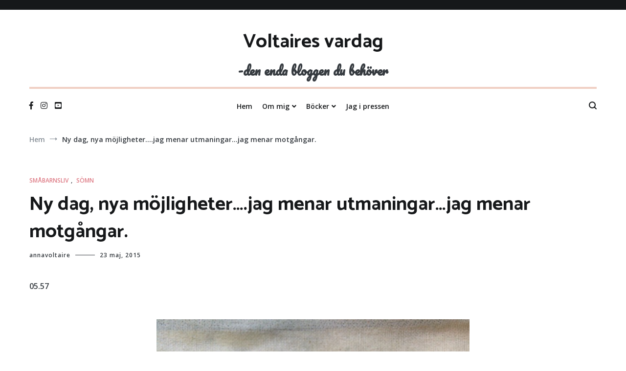

--- FILE ---
content_type: text/html; charset=UTF-8
request_url: https://www.voltairesvardag.com/?p=2084
body_size: 12743
content:
<!doctype html>
<html lang="sv-SE">
<head>
	<meta charset="UTF-8">
	<meta name="viewport" content="width=device-width, initial-scale=1.0, user-scalable=no">
	<link rel="profile" href="http://gmpg.org/xfn/11">
	<link href="https://fonts.googleapis.com/css?family=Pacifico&display=swap" rel="stylesheet">
	<title>Ny dag, nya möjligheter&#8230;.jag menar utmaningar&#8230;jag menar motgångar. &#8211; Voltaires vardag</title>
<meta name='robots' content='max-image-preview:large' />
	<style>img:is([sizes="auto" i], [sizes^="auto," i]) { contain-intrinsic-size: 3000px 1500px }</style>
	<link rel="alternate" type="application/rss+xml" title="Voltaires vardag &raquo; Webbflöde" href="https://www.voltairesvardag.com/?feed=rss2" />
<link rel="alternate" type="application/rss+xml" title="Voltaires vardag &raquo; Kommentarsflöde" href="https://www.voltairesvardag.com/?feed=comments-rss2" />
<script type="text/javascript" id="wpp-js" src="https://www.voltairesvardag.com/wp-content/plugins/wordpress-popular-posts/assets/js/wpp.min.js?ver=7.3.6" data-sampling="0" data-sampling-rate="100" data-api-url="https://www.voltairesvardag.com/index.php?rest_route=/wordpress-popular-posts" data-post-id="2084" data-token="3378f4225a" data-lang="0" data-debug="0"></script>
<link rel="alternate" type="application/rss+xml" title="Voltaires vardag &raquo; Kommentarsflöde för Ny dag, nya möjligheter&#8230;.jag menar utmaningar&#8230;jag menar motgångar." href="https://www.voltairesvardag.com/?feed=rss2&#038;p=2084" />
<script type="text/javascript">
/* <![CDATA[ */
window._wpemojiSettings = {"baseUrl":"https:\/\/s.w.org\/images\/core\/emoji\/15.0.3\/72x72\/","ext":".png","svgUrl":"https:\/\/s.w.org\/images\/core\/emoji\/15.0.3\/svg\/","svgExt":".svg","source":{"concatemoji":"https:\/\/www.voltairesvardag.com\/wp-includes\/js\/wp-emoji-release.min.js?ver=6.7.4"}};
/*! This file is auto-generated */
!function(i,n){var o,s,e;function c(e){try{var t={supportTests:e,timestamp:(new Date).valueOf()};sessionStorage.setItem(o,JSON.stringify(t))}catch(e){}}function p(e,t,n){e.clearRect(0,0,e.canvas.width,e.canvas.height),e.fillText(t,0,0);var t=new Uint32Array(e.getImageData(0,0,e.canvas.width,e.canvas.height).data),r=(e.clearRect(0,0,e.canvas.width,e.canvas.height),e.fillText(n,0,0),new Uint32Array(e.getImageData(0,0,e.canvas.width,e.canvas.height).data));return t.every(function(e,t){return e===r[t]})}function u(e,t,n){switch(t){case"flag":return n(e,"\ud83c\udff3\ufe0f\u200d\u26a7\ufe0f","\ud83c\udff3\ufe0f\u200b\u26a7\ufe0f")?!1:!n(e,"\ud83c\uddfa\ud83c\uddf3","\ud83c\uddfa\u200b\ud83c\uddf3")&&!n(e,"\ud83c\udff4\udb40\udc67\udb40\udc62\udb40\udc65\udb40\udc6e\udb40\udc67\udb40\udc7f","\ud83c\udff4\u200b\udb40\udc67\u200b\udb40\udc62\u200b\udb40\udc65\u200b\udb40\udc6e\u200b\udb40\udc67\u200b\udb40\udc7f");case"emoji":return!n(e,"\ud83d\udc26\u200d\u2b1b","\ud83d\udc26\u200b\u2b1b")}return!1}function f(e,t,n){var r="undefined"!=typeof WorkerGlobalScope&&self instanceof WorkerGlobalScope?new OffscreenCanvas(300,150):i.createElement("canvas"),a=r.getContext("2d",{willReadFrequently:!0}),o=(a.textBaseline="top",a.font="600 32px Arial",{});return e.forEach(function(e){o[e]=t(a,e,n)}),o}function t(e){var t=i.createElement("script");t.src=e,t.defer=!0,i.head.appendChild(t)}"undefined"!=typeof Promise&&(o="wpEmojiSettingsSupports",s=["flag","emoji"],n.supports={everything:!0,everythingExceptFlag:!0},e=new Promise(function(e){i.addEventListener("DOMContentLoaded",e,{once:!0})}),new Promise(function(t){var n=function(){try{var e=JSON.parse(sessionStorage.getItem(o));if("object"==typeof e&&"number"==typeof e.timestamp&&(new Date).valueOf()<e.timestamp+604800&&"object"==typeof e.supportTests)return e.supportTests}catch(e){}return null}();if(!n){if("undefined"!=typeof Worker&&"undefined"!=typeof OffscreenCanvas&&"undefined"!=typeof URL&&URL.createObjectURL&&"undefined"!=typeof Blob)try{var e="postMessage("+f.toString()+"("+[JSON.stringify(s),u.toString(),p.toString()].join(",")+"));",r=new Blob([e],{type:"text/javascript"}),a=new Worker(URL.createObjectURL(r),{name:"wpTestEmojiSupports"});return void(a.onmessage=function(e){c(n=e.data),a.terminate(),t(n)})}catch(e){}c(n=f(s,u,p))}t(n)}).then(function(e){for(var t in e)n.supports[t]=e[t],n.supports.everything=n.supports.everything&&n.supports[t],"flag"!==t&&(n.supports.everythingExceptFlag=n.supports.everythingExceptFlag&&n.supports[t]);n.supports.everythingExceptFlag=n.supports.everythingExceptFlag&&!n.supports.flag,n.DOMReady=!1,n.readyCallback=function(){n.DOMReady=!0}}).then(function(){return e}).then(function(){var e;n.supports.everything||(n.readyCallback(),(e=n.source||{}).concatemoji?t(e.concatemoji):e.wpemoji&&e.twemoji&&(t(e.twemoji),t(e.wpemoji)))}))}((window,document),window._wpemojiSettings);
/* ]]> */
</script>
<style id='wp-emoji-styles-inline-css' type='text/css'>

	img.wp-smiley, img.emoji {
		display: inline !important;
		border: none !important;
		box-shadow: none !important;
		height: 1em !important;
		width: 1em !important;
		margin: 0 0.07em !important;
		vertical-align: -0.1em !important;
		background: none !important;
		padding: 0 !important;
	}
</style>
<link rel='stylesheet' id='wp-block-library-css' href='https://www.voltairesvardag.com/wp-includes/css/dist/block-library/style.min.css?ver=6.7.4' type='text/css' media='all' />
<style id='classic-theme-styles-inline-css' type='text/css'>
/*! This file is auto-generated */
.wp-block-button__link{color:#fff;background-color:#32373c;border-radius:9999px;box-shadow:none;text-decoration:none;padding:calc(.667em + 2px) calc(1.333em + 2px);font-size:1.125em}.wp-block-file__button{background:#32373c;color:#fff;text-decoration:none}
</style>
<style id='global-styles-inline-css' type='text/css'>
:root{--wp--preset--aspect-ratio--square: 1;--wp--preset--aspect-ratio--4-3: 4/3;--wp--preset--aspect-ratio--3-4: 3/4;--wp--preset--aspect-ratio--3-2: 3/2;--wp--preset--aspect-ratio--2-3: 2/3;--wp--preset--aspect-ratio--16-9: 16/9;--wp--preset--aspect-ratio--9-16: 9/16;--wp--preset--color--black: #000000;--wp--preset--color--cyan-bluish-gray: #abb8c3;--wp--preset--color--white: #ffffff;--wp--preset--color--pale-pink: #f78da7;--wp--preset--color--vivid-red: #cf2e2e;--wp--preset--color--luminous-vivid-orange: #ff6900;--wp--preset--color--luminous-vivid-amber: #fcb900;--wp--preset--color--light-green-cyan: #7bdcb5;--wp--preset--color--vivid-green-cyan: #00d084;--wp--preset--color--pale-cyan-blue: #8ed1fc;--wp--preset--color--vivid-cyan-blue: #0693e3;--wp--preset--color--vivid-purple: #9b51e0;--wp--preset--gradient--vivid-cyan-blue-to-vivid-purple: linear-gradient(135deg,rgba(6,147,227,1) 0%,rgb(155,81,224) 100%);--wp--preset--gradient--light-green-cyan-to-vivid-green-cyan: linear-gradient(135deg,rgb(122,220,180) 0%,rgb(0,208,130) 100%);--wp--preset--gradient--luminous-vivid-amber-to-luminous-vivid-orange: linear-gradient(135deg,rgba(252,185,0,1) 0%,rgba(255,105,0,1) 100%);--wp--preset--gradient--luminous-vivid-orange-to-vivid-red: linear-gradient(135deg,rgba(255,105,0,1) 0%,rgb(207,46,46) 100%);--wp--preset--gradient--very-light-gray-to-cyan-bluish-gray: linear-gradient(135deg,rgb(238,238,238) 0%,rgb(169,184,195) 100%);--wp--preset--gradient--cool-to-warm-spectrum: linear-gradient(135deg,rgb(74,234,220) 0%,rgb(151,120,209) 20%,rgb(207,42,186) 40%,rgb(238,44,130) 60%,rgb(251,105,98) 80%,rgb(254,248,76) 100%);--wp--preset--gradient--blush-light-purple: linear-gradient(135deg,rgb(255,206,236) 0%,rgb(152,150,240) 100%);--wp--preset--gradient--blush-bordeaux: linear-gradient(135deg,rgb(254,205,165) 0%,rgb(254,45,45) 50%,rgb(107,0,62) 100%);--wp--preset--gradient--luminous-dusk: linear-gradient(135deg,rgb(255,203,112) 0%,rgb(199,81,192) 50%,rgb(65,88,208) 100%);--wp--preset--gradient--pale-ocean: linear-gradient(135deg,rgb(255,245,203) 0%,rgb(182,227,212) 50%,rgb(51,167,181) 100%);--wp--preset--gradient--electric-grass: linear-gradient(135deg,rgb(202,248,128) 0%,rgb(113,206,126) 100%);--wp--preset--gradient--midnight: linear-gradient(135deg,rgb(2,3,129) 0%,rgb(40,116,252) 100%);--wp--preset--font-size--small: 13px;--wp--preset--font-size--medium: 20px;--wp--preset--font-size--large: 36px;--wp--preset--font-size--x-large: 42px;--wp--preset--spacing--20: 0.44rem;--wp--preset--spacing--30: 0.67rem;--wp--preset--spacing--40: 1rem;--wp--preset--spacing--50: 1.5rem;--wp--preset--spacing--60: 2.25rem;--wp--preset--spacing--70: 3.38rem;--wp--preset--spacing--80: 5.06rem;--wp--preset--shadow--natural: 6px 6px 9px rgba(0, 0, 0, 0.2);--wp--preset--shadow--deep: 12px 12px 50px rgba(0, 0, 0, 0.4);--wp--preset--shadow--sharp: 6px 6px 0px rgba(0, 0, 0, 0.2);--wp--preset--shadow--outlined: 6px 6px 0px -3px rgba(255, 255, 255, 1), 6px 6px rgba(0, 0, 0, 1);--wp--preset--shadow--crisp: 6px 6px 0px rgba(0, 0, 0, 1);}:where(.is-layout-flex){gap: 0.5em;}:where(.is-layout-grid){gap: 0.5em;}body .is-layout-flex{display: flex;}.is-layout-flex{flex-wrap: wrap;align-items: center;}.is-layout-flex > :is(*, div){margin: 0;}body .is-layout-grid{display: grid;}.is-layout-grid > :is(*, div){margin: 0;}:where(.wp-block-columns.is-layout-flex){gap: 2em;}:where(.wp-block-columns.is-layout-grid){gap: 2em;}:where(.wp-block-post-template.is-layout-flex){gap: 1.25em;}:where(.wp-block-post-template.is-layout-grid){gap: 1.25em;}.has-black-color{color: var(--wp--preset--color--black) !important;}.has-cyan-bluish-gray-color{color: var(--wp--preset--color--cyan-bluish-gray) !important;}.has-white-color{color: var(--wp--preset--color--white) !important;}.has-pale-pink-color{color: var(--wp--preset--color--pale-pink) !important;}.has-vivid-red-color{color: var(--wp--preset--color--vivid-red) !important;}.has-luminous-vivid-orange-color{color: var(--wp--preset--color--luminous-vivid-orange) !important;}.has-luminous-vivid-amber-color{color: var(--wp--preset--color--luminous-vivid-amber) !important;}.has-light-green-cyan-color{color: var(--wp--preset--color--light-green-cyan) !important;}.has-vivid-green-cyan-color{color: var(--wp--preset--color--vivid-green-cyan) !important;}.has-pale-cyan-blue-color{color: var(--wp--preset--color--pale-cyan-blue) !important;}.has-vivid-cyan-blue-color{color: var(--wp--preset--color--vivid-cyan-blue) !important;}.has-vivid-purple-color{color: var(--wp--preset--color--vivid-purple) !important;}.has-black-background-color{background-color: var(--wp--preset--color--black) !important;}.has-cyan-bluish-gray-background-color{background-color: var(--wp--preset--color--cyan-bluish-gray) !important;}.has-white-background-color{background-color: var(--wp--preset--color--white) !important;}.has-pale-pink-background-color{background-color: var(--wp--preset--color--pale-pink) !important;}.has-vivid-red-background-color{background-color: var(--wp--preset--color--vivid-red) !important;}.has-luminous-vivid-orange-background-color{background-color: var(--wp--preset--color--luminous-vivid-orange) !important;}.has-luminous-vivid-amber-background-color{background-color: var(--wp--preset--color--luminous-vivid-amber) !important;}.has-light-green-cyan-background-color{background-color: var(--wp--preset--color--light-green-cyan) !important;}.has-vivid-green-cyan-background-color{background-color: var(--wp--preset--color--vivid-green-cyan) !important;}.has-pale-cyan-blue-background-color{background-color: var(--wp--preset--color--pale-cyan-blue) !important;}.has-vivid-cyan-blue-background-color{background-color: var(--wp--preset--color--vivid-cyan-blue) !important;}.has-vivid-purple-background-color{background-color: var(--wp--preset--color--vivid-purple) !important;}.has-black-border-color{border-color: var(--wp--preset--color--black) !important;}.has-cyan-bluish-gray-border-color{border-color: var(--wp--preset--color--cyan-bluish-gray) !important;}.has-white-border-color{border-color: var(--wp--preset--color--white) !important;}.has-pale-pink-border-color{border-color: var(--wp--preset--color--pale-pink) !important;}.has-vivid-red-border-color{border-color: var(--wp--preset--color--vivid-red) !important;}.has-luminous-vivid-orange-border-color{border-color: var(--wp--preset--color--luminous-vivid-orange) !important;}.has-luminous-vivid-amber-border-color{border-color: var(--wp--preset--color--luminous-vivid-amber) !important;}.has-light-green-cyan-border-color{border-color: var(--wp--preset--color--light-green-cyan) !important;}.has-vivid-green-cyan-border-color{border-color: var(--wp--preset--color--vivid-green-cyan) !important;}.has-pale-cyan-blue-border-color{border-color: var(--wp--preset--color--pale-cyan-blue) !important;}.has-vivid-cyan-blue-border-color{border-color: var(--wp--preset--color--vivid-cyan-blue) !important;}.has-vivid-purple-border-color{border-color: var(--wp--preset--color--vivid-purple) !important;}.has-vivid-cyan-blue-to-vivid-purple-gradient-background{background: var(--wp--preset--gradient--vivid-cyan-blue-to-vivid-purple) !important;}.has-light-green-cyan-to-vivid-green-cyan-gradient-background{background: var(--wp--preset--gradient--light-green-cyan-to-vivid-green-cyan) !important;}.has-luminous-vivid-amber-to-luminous-vivid-orange-gradient-background{background: var(--wp--preset--gradient--luminous-vivid-amber-to-luminous-vivid-orange) !important;}.has-luminous-vivid-orange-to-vivid-red-gradient-background{background: var(--wp--preset--gradient--luminous-vivid-orange-to-vivid-red) !important;}.has-very-light-gray-to-cyan-bluish-gray-gradient-background{background: var(--wp--preset--gradient--very-light-gray-to-cyan-bluish-gray) !important;}.has-cool-to-warm-spectrum-gradient-background{background: var(--wp--preset--gradient--cool-to-warm-spectrum) !important;}.has-blush-light-purple-gradient-background{background: var(--wp--preset--gradient--blush-light-purple) !important;}.has-blush-bordeaux-gradient-background{background: var(--wp--preset--gradient--blush-bordeaux) !important;}.has-luminous-dusk-gradient-background{background: var(--wp--preset--gradient--luminous-dusk) !important;}.has-pale-ocean-gradient-background{background: var(--wp--preset--gradient--pale-ocean) !important;}.has-electric-grass-gradient-background{background: var(--wp--preset--gradient--electric-grass) !important;}.has-midnight-gradient-background{background: var(--wp--preset--gradient--midnight) !important;}.has-small-font-size{font-size: var(--wp--preset--font-size--small) !important;}.has-medium-font-size{font-size: var(--wp--preset--font-size--medium) !important;}.has-large-font-size{font-size: var(--wp--preset--font-size--large) !important;}.has-x-large-font-size{font-size: var(--wp--preset--font-size--x-large) !important;}
:where(.wp-block-post-template.is-layout-flex){gap: 1.25em;}:where(.wp-block-post-template.is-layout-grid){gap: 1.25em;}
:where(.wp-block-columns.is-layout-flex){gap: 2em;}:where(.wp-block-columns.is-layout-grid){gap: 2em;}
:root :where(.wp-block-pullquote){font-size: 1.5em;line-height: 1.6;}
</style>
<link rel='stylesheet' id='catch-sticky-menu-css' href='https://www.voltairesvardag.com/wp-content/plugins/catch-sticky-menu/public/css/catch-sticky-menu-public.css?ver=1.7.5' type='text/css' media='all' />
<link rel='stylesheet' id='wordpress-popular-posts-css-css' href='https://www.voltairesvardag.com/wp-content/plugins/wordpress-popular-posts/assets/css/wpp.css?ver=7.3.6' type='text/css' media='all' />
<link rel='stylesheet' id='cenote-style-css' href='https://www.voltairesvardag.com/wp-content/themes/cenote/style.css?ver=6.7.4' type='text/css' media='all' />
<style id='cenote-style-inline-css' type='text/css'>
.cenote-header-media .tg-container {
			background-image: url( "https://www.voltairesvardag.com/wp-content/uploads/2019/10/cropped-IMG_2410-3.jpg" );
		}
</style>
<link rel='stylesheet' id='themegrill-icons-css' href='https://www.voltairesvardag.com/wp-content/themes/cenote/assets/css/themegrill-icons.min.css?ver=1.0' type='text/css' media='all' />
<link rel='stylesheet' id='fontawesome-css' href='https://www.voltairesvardag.com/wp-content/themes/cenote/assets/css/all.min.css?ver=6.7.4' type='text/css' media='all' />
<link rel='stylesheet' id='swiper-css' href='https://www.voltairesvardag.com/wp-content/themes/cenote/assets/css/swiper.min.css?ver=6.7.4' type='text/css' media='all' />
<link rel='stylesheet' id='kirki-styles-cenote_config-css' href='https://www.voltairesvardag.com/wp-content/themes/cenote/inc/kirki/assets/css/kirki-styles.css?ver=3.0.35.3' type='text/css' media='all' />
<style id='kirki-styles-cenote_config-inline-css' type='text/css'>
.cenote-breadcrumb li a:hover,.cenote-header-media.cenote-header-media--right .cenote-header-media__button:hover,.cenote-header-sticky .cenote-reading-bar .cenote-reading-bar__share .cenote-reading-share-item a:hover,.cenote-header-sticky .main-navigation li ul li > a:hover,.cenote-header-sticky .main-navigation li ul li.focus > a,.comments-area .comment-list .comment-meta .comment-metadata a:hover,.entry-content .page-links a:hover,.entry-content a,.entry-content table a:hover,.entry-footer .tags-links a:hover,.entry-meta a,.main-navigation.tg-site-menu--offcanvas li.current-menu-ancestor > a,.main-navigation.tg-site-menu--offcanvas li.current-menu-item > a,.main-navigation.tg-site-menu--offcanvas li.current_page_ancestor > a,.main-navigation.tg-site-menu--offcanvas li.current_page_item > a,.main-navigation.tg-site-menu--offcanvas li:hover > a,.pagination .page-numbers:hover,.post-template-cover .entry-thumbnail--template .entry-info .entry-meta a:hover,.single .hentry .entry-meta a:hover,.tg-header-top .tg-social-menu li:hover a,.tg-header-top ul:not(.tg-social-menu) li a:hover,.tg-site-footer.tg-site-footer--default .tg-footer-bottom .site-info a:hover,.tg-site-footer.tg-site-footer--default .tg-footer-widget-area .widget .tagcloud a:hover,.tg-site-footer.tg-site-footer--default .tg-footer-widget-area .widget ul li a:hover,.tg-site-footer.tg-site-footer--light-dark .tg-footer-bottom .site-info a:hover,.tg-site-footer.tg-site-footer--light-dark-center .tg-footer-bottom .site-info a:hover,.tg-site-menu--default li.focus > a,.tg-slider.tg-post-slider .tg-container .cat-links a:hover,.tg-slider.tg-post-slider .tg-container .entry-title a:hover,.tg-slider.tg-post-slider .tg-container .posted-on a:hover,.tg-top-cat .cat-links a,.widget_tag_cloud .tagcloud a:hover,a:active,a:focus,a:hover{color:#de7b85;}.button:hover,.entry-footer .cat-links a,.entry-meta .posted-on:before,.main-navigation.tg-site-menu--offcanvas li.current-menu-ancestor > a:before,.main-navigation.tg-site-menu--offcanvas li.current-menu-item > a:before,.main-navigation.tg-site-menu--offcanvas li.current_page_ancestor > a:before,.main-navigation.tg-site-menu--offcanvas li.current_page_item > a:before,.main-navigation.tg-site-menu--offcanvas li:hover > a:before,.post-format-media--gallery .swiper-button-next,.post-format-media--gallery .swiper-button-prev,.post-template-cover .entry-thumbnail--template .entry-info .tg-top-cat .cat-links a:hover,.tg-readmore-link:hover:before,.tg-slider .swiper-button-next,.tg-slider .swiper-button-prev,.widget .widget-title:after,button:hover,input[type="button"]:hover,input[type="reset"]:hover,input[type="submit"]:hover{background-color:#de7b85;}.entry-footer .tags-links a:hover,.tg-site-footer.tg-site-footer--default .tg-footer-widget-area .widget .tagcloud a:hover,.widget_tag_cloud .tagcloud a:hover{border-color:#de7b85;}body{font-family:"Open Sans", Helvetica, Arial, sans-serif;font-weight:600;}h1, h2, h3, h4, h5, h6{font-family:Catamaran, Helvetica, Arial, sans-serif;font-weight:700;}
</style>
<script type="text/javascript" src="https://www.voltairesvardag.com/wp-includes/js/jquery/jquery.min.js?ver=3.7.1" id="jquery-core-js"></script>
<script type="text/javascript" src="https://www.voltairesvardag.com/wp-includes/js/jquery/jquery-migrate.min.js?ver=3.4.1" id="jquery-migrate-js"></script>
<script type="text/javascript" id="catch-sticky-menu-js-extra">
/* <![CDATA[ */
var sticky_object = {"sticky_desktop_menu_selector":"#primary-menu","sticky_mobile_menu_selector":"#primary-menu","sticky_background_color":"#ffffff","sticky_text_color":"#0a0a0a","sticky_z_index":"199","sticky_opacity":"0.7","sticky_desktop_font_size":"14","sticky_mobile_font_size":"","enable_only_on_home":"0","status":"0"};
/* ]]> */
</script>
<script type="text/javascript" src="https://www.voltairesvardag.com/wp-content/plugins/catch-sticky-menu/public/js/catch-sticky-menu-public.js?ver=1.7.5" id="catch-sticky-menu-js"></script>
<link rel="https://api.w.org/" href="https://www.voltairesvardag.com/index.php?rest_route=/" /><link rel="alternate" title="JSON" type="application/json" href="https://www.voltairesvardag.com/index.php?rest_route=/wp/v2/posts/2084" /><link rel="EditURI" type="application/rsd+xml" title="RSD" href="https://www.voltairesvardag.com/xmlrpc.php?rsd" />
<meta name="generator" content="WordPress 6.7.4" />
<link rel="canonical" href="https://www.voltairesvardag.com/?p=2084" />
<link rel='shortlink' href='https://www.voltairesvardag.com/?p=2084' />
<link rel="alternate" title="oEmbed (JSON)" type="application/json+oembed" href="https://www.voltairesvardag.com/index.php?rest_route=%2Foembed%2F1.0%2Fembed&#038;url=https%3A%2F%2Fwww.voltairesvardag.com%2F%3Fp%3D2084" />
<link rel="alternate" title="oEmbed (XML)" type="text/xml+oembed" href="https://www.voltairesvardag.com/index.php?rest_route=%2Foembed%2F1.0%2Fembed&#038;url=https%3A%2F%2Fwww.voltairesvardag.com%2F%3Fp%3D2084&#038;format=xml" />
            <style id="wpp-loading-animation-styles">@-webkit-keyframes bgslide{from{background-position-x:0}to{background-position-x:-200%}}@keyframes bgslide{from{background-position-x:0}to{background-position-x:-200%}}.wpp-widget-block-placeholder,.wpp-shortcode-placeholder{margin:0 auto;width:60px;height:3px;background:#dd3737;background:linear-gradient(90deg,#dd3737 0%,#571313 10%,#dd3737 100%);background-size:200% auto;border-radius:3px;-webkit-animation:bgslide 1s infinite linear;animation:bgslide 1s infinite linear}</style>
            <link rel="icon" href="https://www.voltairesvardag.com/wp-content/uploads/2019/10/cropped-IMG_2410-2-32x32.jpg" sizes="32x32" />
<link rel="icon" href="https://www.voltairesvardag.com/wp-content/uploads/2019/10/cropped-IMG_2410-2-192x192.jpg" sizes="192x192" />
<link rel="apple-touch-icon" href="https://www.voltairesvardag.com/wp-content/uploads/2019/10/cropped-IMG_2410-2-180x180.jpg" />
<meta name="msapplication-TileImage" content="https://www.voltairesvardag.com/wp-content/uploads/2019/10/cropped-IMG_2410-2-270x270.jpg" />
		<style type="text/css" id="wp-custom-css">
			@media screen and (min-width: 703px) {
  .site-branding .site-title {
    font-size: 2.5rem;
  }
}
@media screen and (min-width: 703px) {
  .site-branding .site-description {
    font-size: 1.6rem;
  }
}

@media screen and (max-width: 703px) {
  .site-branding .site-title {
    font-size: 35px;
  }
}
@media screen and (max-width: 703px) {
  .site-branding .site-description {
    font-size: 20px;
  }
}
.site-branding .site-description{
    margin: 0 0 10px
}
.site-branding .site-title, h1{
    margin: 0 0 0px
}

#content {
    margin-top: 40px;
}
/*.site-description{
    font-family: 'Saira Stencil One';
}*/

.site-description{
    font-family:'Pacifico', cursive;
}

.page #breadcrumb {
    display: none;
}

.page .wp-block-themeisle-blocks-advanced-column{
    margin-top:0px;
        padding-top:0px;
}

.page #content.site-content{
    margin-top:0px;
}

.cenote-header-media{
	margin-top: 20px;
}

.layout--no-sidebar .alignfull {
    margin-left: 1px;
    margin-right: 1px;
}
/*
#wp-block-themeisle-blocks-advanced-columns-73d0ae55{
	margin-right:1px;
	margin-left:1px;
}

#wp-block-themeisle-blocks-advanced-columns-6b99d625{
	margin-right:1px;
	margin-left:1px;
}

#wp-block-themeisle-blocks-advanced-columns-a3da4266{
	margin-right:1px;
	margin-left:1px;
}
#wp-block-themeisle-blocks-advanced-columns-3242514f{
	margin-right:1px;
	margin-left:1px;
}*/
.tg-site-header.tg-site-header--bordered .tg-header-bottom .header-bottom-bottom .tg-container {
    padding: 10px 0;
    border-top: 4px solid #f0cfc3;
}		</style>
		</head>

<body class="post-template-default single single-post postid-2084 single-format-standard layout-site--wide layout--no-sidebar">


<div id="page" class="site">
	<a class="skip-link screen-reader-text" href="#content">Hoppa till innehållet</a>

	<header id="masthead" class="site-header tg-site-header tg-site-header--bordered">
					<div class="tg-header-top">
				<div class="tg-container tg-flex-container tg-flex-space-between tg-flex-item-centered">
									</div>
			</div><!-- .tg-header-top -->
		
		<div class="tg-header-bottom">
			<div class="header-bottom-top">
	<div class="tg-container tg-flex-container tg-flex-space-between tg-flex-item-centered">
		
<div class="site-branding">
			<p class="site-title"><a href="https://www.voltairesvardag.com/" rel="home">Voltaires vardag</a></p>
			<p class="site-description">-den enda bloggen du behöver</p>
	</div><!-- .site-branding -->
	</div><!-- /.tg-container -->
</div>
<!-- /.header-bottom-top -->

<div class="header-bottom-bottom">
	<div class="tg-container tg-flex-container tg-flex-space-between tg-flex-item-centered">
		
<nav class="tg-social-menu-navigation">
	
		<ul class="tg-social-menu">
			
					<li class="social-link">
						<a href="https://www.facebook.com/Voltairesvardag/?ref=search&#038;__tn__=dP-R&#038;eid=ARCbnT7wLIxQmpaDhBKUubm0FEVmXID4q-ylhV1jwVdkHIM53-Gk_Yuxi723rPVduukq4Jjo2TuBHI-Y">
							<i class="tg-icon-facebook"></i>
						</a>
					</li>

				
					<li class="social-link">
						<a href="https://www.instagram.com/vardagbyanna/?hl=sv">
							<i class="tg-icon-instagram"></i>
						</a>
					</li>

				
					<li class="social-link">
						<a href="https://www.youtube.com/channel/UCnnifw78ST1qr_Z7mBW6cxw">
							<i class="tg-icon-youtube"></i>
						</a>
					</li>

						</ul>

	</nav><!-- /.tg-social-menu -->
<nav id="site-navigation" class="main-navigation tg-site-menu--default">
	<div class="menu-header-menu-container"><ul id="primary-menu" class="menu"><li id="menu-item-11238" class="menu-item menu-item-type-custom menu-item-object-custom menu-item-home menu-item-11238"><a href="http://www.voltairesvardag.com">Hem</a></li>
<li id="menu-item-11239" class="menu-item menu-item-type-custom menu-item-object-custom menu-item-has-children menu-item-11239"><a>Om mig</a>
<ul class="sub-menu">
	<li id="menu-item-11242" class="menu-item menu-item-type-post_type menu-item-object-page menu-item-11242"><a href="https://www.voltairesvardag.com/?page_id=1288">Om mig</a></li>
	<li id="menu-item-11244" class="menu-item menu-item-type-post_type menu-item-object-page menu-item-11244"><a href="https://www.voltairesvardag.com/?page_id=7873">Debutantporträtt</a></li>
</ul>
</li>
<li id="menu-item-11240" class="menu-item menu-item-type-custom menu-item-object-custom menu-item-has-children menu-item-11240"><a href="#">Böcker</a>
<ul class="sub-menu">
	<li id="menu-item-14966" class="menu-item menu-item-type-post_type menu-item-object-page menu-item-14966"><a href="https://www.voltairesvardag.com/?page_id=14965">Skönlitterär debut – Morden i Marseillan</a></li>
	<li id="menu-item-11241" class="menu-item menu-item-type-post_type menu-item-object-page menu-item-11241"><a href="https://www.voltairesvardag.com/?page_id=7230">Innan väggen – min bok</a></li>
	<li id="menu-item-11245" class="menu-item menu-item-type-post_type menu-item-object-page menu-item-11245"><a href="https://www.voltairesvardag.com/?page_id=10476">Andra boken – Hejdå stress!</a></li>
	<li id="menu-item-14620" class="menu-item menu-item-type-post_type menu-item-object-page menu-item-14620"><a href="https://www.voltairesvardag.com/?page_id=14618">Konsten att lära andra städa</a></li>
</ul>
</li>
<li id="menu-item-15695" class="menu-item menu-item-type-post_type menu-item-object-page menu-item-15695"><a href="https://www.voltairesvardag.com/?page_id=15694">Jag i pressen</a></li>
</ul></div></nav><!-- #site-navigation -->
<nav class="tg-header-action-navigation">
	<ul class="tg-header-action-menu">
					<li class="tg-search-toggle"><i class="tg-icon-search"></i></li>
		
		<li class="tg-mobile-menu-toggle">
			<span></span>
		</li>
	</ul><!-- .tg-header-action-menu -->
</nav>
<!-- /.tg-header-action-navigation -->
	</div><!-- /.tg-header -->
</div>
<!-- /.header-bottom-bottom -->
		</div>

	</header><!-- #masthead -->

	<nav id="breadcrumb" class="cenote-breadcrumb cenote-breadcrumb--light">
	<div role="navigation" aria-label="Synliga sökvägar" class="breadcrumb-trail breadcrumbs" itemprop="breadcrumb"><div class="tg-container"><ul class="trail-items" itemscope itemtype="http://schema.org/BreadcrumbList"><meta name="numberOfItems" content="2" /><meta name="itemListOrder" content="Ascending" /><li itemprop="itemListElement" itemscope itemtype="http://schema.org/ListItem" class="trail-item trail-begin"><a href="https://www.voltairesvardag.com" rel="home" itemprop="item"><span itemprop="name">Hem</span></a><meta itemprop="position" content="1" /></li><li itemprop="itemListElement" itemscope itemtype="http://schema.org/ListItem" class="trail-item trail-end"><span itemprop="item"><span itemprop="name">Ny dag, nya möjligheter&#8230;.jag menar utmaningar&#8230;jag menar motgångar.</span></span><meta itemprop="position" content="2" /></li></ul></div></div></nav>

	<div id="content" class="site-content">

		<div class="tg-container tg-flex-container tg-flex-space-between">

	<div id="primary" class="content-area">
		<main id="main" class="site-main">

			
<article id="post-2084" class="post-2084 post type-post status-publish format-standard hentry category-smabarnsliv category-somn">
				<div class="tg-top-cat">
				<span class="cat-links"><a href="https://www.voltairesvardag.com/?cat=19" rel="category">Småbarnsliv</a><span class="cat-seperator">, </span><a href="https://www.voltairesvardag.com/?cat=28" rel="category">Sömn</a></span>			</div>
					<header class="entry-header">
				<h1 class="entry-title">Ny dag, nya möjligheter&#8230;.jag menar utmaningar&#8230;jag menar motgångar.</h1>			</header><!-- .entry-header -->
					<div class="entry-meta">
				<span class="byline"> <span class="author vcard"><a class="url fn n" href="https://www.voltairesvardag.com/?author=1">annavoltaire</a></span></span><span class="posted-on"><a href="https://www.voltairesvardag.com/?p=2084" rel="bookmark"><time class="entry-date published" datetime="2015-05-23T06:01:23+01:00">23 maj, 2015</time><time class="updated" datetime="2015-05-24T19:10:31+01:00">24 maj, 2015</time></a></span>			</div><!-- .entry-meta -->
					<div class="entry-content">
				<p>05.57</p>
<p>&nbsp;</p>
<figure id="attachment_2086" aria-describedby="caption-attachment-2086" style="width: 640px" class="wp-caption aligncenter"><img fetchpriority="high" decoding="async" class="wp-image-2086 size-large" src="https://www.voltairesvardag.com/wp-content/uploads/2015/05/IMG_5157-e1432360612598-768x1024.jpg" alt="IMG_5157" width="640" height="853" srcset="https://www.voltairesvardag.com/wp-content/uploads/2015/05/IMG_5157-e1432360612598-768x1024.jpg 768w, https://www.voltairesvardag.com/wp-content/uploads/2015/05/IMG_5157-e1432360612598-225x300.jpg 225w" sizes="(max-width: 640px) 100vw, 640px" /><figcaption id="caption-attachment-2086" class="wp-caption-text">Skrynklig och lite blek men kärleken är fortfarande stark!</figcaption></figure>
<p>&nbsp;</p>
<p>&nbsp;</p>
<p>Jag är optimist. MEN nu har till och med jag gett upp hoppet här. Hoppet om att då sova mer än 5,5 timmar per natt de närmaste sex åren. Man skulle ju kunna tro att yngsta barnet är det som bjuder på intressanta nätter men så är det inte här hemma. T sover med lätthet 10 timmar. Smågrabbarna däremot turas om och ibland samarbetar de kring att hålla mitt sömnbehov på en konstant hög nivå. Jag är inte helt säker på varför det blivit på detta sätt&#8230;.så traumatiskt tycker jag inte att det är här hemma.</p>
<p>Nu har jag dokumenterat send senaste veckans uppvakningstider&#8230;det är dyster läsning om än inte förvånande. Jag snittar 5-5,5 h sömn per natt och det medger ingen återhämtning här. Om barnen vaknade på ett behagligt sätt skulle jag kanske orka med och inte ständigt gå med andan i halsen för hur jävligt det ska bli (jag menar sova med andan i halsen).</p>
<p>Här ett förslag till barnen på hur ett uppvaknande ska gå till (om man vill ha en mamma som orkar le efter klockan 9&#8230;).</p>
<p>-Aaaaaaa ååååå gääääsp. Blink blink med ögat och gnugga gnugga gnugga. Sträcka på sig och sen söka upp sin ömma mor där hon ligger och dreglar på kudden 10 cm från yttersta kanten av sängen. Ena benet rakt ut i luften.</p>
<p>-Mammaaaaa, ursäkta att jag stör, men jag är lite kissnödig och hungrig. Är det OK om jag går på toaletten, jag lovar att spola tyst. Får jag sedan gå ned och göra en smörgås och se på Barnkanalen i vardagsrummet?</p>
<p>-Aaaaa, det går bra.</p>
<p>-Tack älskade mor, jag lovar att inte stöka till i köket, spola efter mig och sätta på lagom hög volym så att ingen väcks av min mediekonsumtion.</p>
<p>Smack (barnet kysser sin ömma mor på pannan och rättar till täcket så hon slipper ligga och frysa om rumpan.</p>
<p>-Zzzzzzzzz</p>
<p>&nbsp;</p>
<figure id="attachment_2087" aria-describedby="caption-attachment-2087" style="width: 640px" class="wp-caption aligncenter"><img decoding="async" class="wp-image-2087 size-large" src="https://www.voltairesvardag.com/wp-content/uploads/2015/05/IMG_5159-1024x768.jpg" alt="IMG_5159" width="640" height="480" srcset="https://www.voltairesvardag.com/wp-content/uploads/2015/05/IMG_5159-1024x768.jpg 1024w, https://www.voltairesvardag.com/wp-content/uploads/2015/05/IMG_5159-300x225.jpg 300w" sizes="(max-width: 640px) 100vw, 640px" /><figcaption id="caption-attachment-2087" class="wp-caption-text">Jag är mycket för listor nu, och statistik. Det är så bra att drämma till den älskade maken med. Pedagogiskt tycker jag&#8230;.och konstruktivt.</figcaption></figure>
<p>&nbsp;</p>
<p>Ett alternativ till detta hade varit att ungen lät sin utslagna mor vara ifred och bara gick ned och gjorde sin grej. Eller väckte pappan i samma ärende. Men alla tre alternativen slår, MAAAAMMAAAAAAAAAAAAAA! Jag är HUUUUUNGRIIIIIG NUUUUUU! Ge mig LAGOM varm O´BOY I DEN BLÅÅÅÅÅÅ FLASKAN eller så trashar jag huset!!!!!</p>
<p>Nu sitter jag här och lyssnar med ena örat på naturmorgon. Jag försökte snappa upp var ormar befinner sig men det gick bort i diskussionerna kring att Edgar vill åka moppe med sin pappa NUUUUUUUU.</p>
<p>I ugnen tillverkas en grekinspirerad köttfärspaj (ekologisk) till förmiddagens Spring Fair.</p>
<p>Den var klar fem i sju i morse och jag hann bli riktigt förbannad på kuppen. För jag försöker ju spara tid och kraft här på bekostnad av ekonomin&#8230;.. jag har dragit mig för att handla onlinemat men nu gjorde jag ändå ett försök. Nöden har som bekant ingen lag. Jag beställde på måndagen, varorna kom på tisdagen och var mögliga på onsdagen.</p>
<p>Jag mailade om detta. Motvilligt lade jag till att de dessutom kommit 13.20 när den utlovade tiden var 11-13&#8230;.Årechokladen som skickades med kompenserade inte för detta. Årechoklad är ingen favorit här hemma trots den superfina förpackningen.</p>
<p>Nu vid 06.20 upptäcker jag att de fyra paketen ekologisk nötfärs alla hade samma datum. Packat 19/5, utgångna 20/5&#8230;.det tycker jag är mycket dåligt. För även om man är en stor familj (som coop inte vet om) är det ganska svårt att göra av med 2kg köttfärs på en dag&#8230;visst det går att frysa men då hands jag hellre köpt redan fryst köttfärs.</p>
<p>Jag kollade då igenom resten av varorna och konstaterade att det var ganska kort datum på det mesta&#8230;4 dagar på mjölken och leverpastejen&#8230;.:(</p>
<p>Nu har jag mailat dem igen, har ännu ej fått svar på första mailet. Vi får se vad som händer. Om jag inte får en ordentlig kompensation för detta lär jag inte handla där igen på MYCKET länge. Men å andra sidan minns jag inget längre så kanske jag gör om det MYCKET snart???</p>
<p>&nbsp;</p>
<figure id="attachment_2085" aria-describedby="caption-attachment-2085" style="width: 640px" class="wp-caption aligncenter"><img decoding="async" class="wp-image-2085 size-large" src="https://www.voltairesvardag.com/wp-content/uploads/2015/05/FullSizeRender6-768x1024.jpg" alt="FullSizeRender" width="640" height="853" srcset="https://www.voltairesvardag.com/wp-content/uploads/2015/05/FullSizeRender6-768x1024.jpg 768w, https://www.voltairesvardag.com/wp-content/uploads/2015/05/FullSizeRender6-225x300.jpg 225w" sizes="(max-width: 640px) 100vw, 640px" /><figcaption id="caption-attachment-2085" class="wp-caption-text">Närbild på etikett. Det är fina bilder idag, jag får kompensera imorgon.</figcaption></figure>
<p>&nbsp;</p>
<p>Nu är pajen klar. Jag hoppas alla överlever&#8230;.men det luktade och såg bra ut. Jag är inte så orolig faktiskt. Men kanske de gör som ICA och packar om och om igen&#8230;? Man vet aldrig.</p>
<p>&nbsp;</p>
<p>Snart köper jag kött direkt från den ekologiske bonden, då kan jag andas ut.</p>
<p>Jag ett underbart meddelande via mms på morgonen. En kär man hade överraskat sin kvinna och jag blev nästan kär själv. Då mindes jag hur min egen man (ni vet han jag hackar på, helt befogat, nästan varje dag&#8230;). En morgon när jag kom till sjukhuset hade han under natten (han nattarbetade då) varit på sjukhusparkeringen och satt upp lappar på ALLA parkeringsautomater med plåster. På dem stod: Anna jag älskar dig, ha en bra dag!</p>
<p>VA???? Så fantastiskt romantiskt och omtänksamt. Ena lappen sitter sedan dess (6 år sedan) klistrad på insidan av min bildörr. Jag tittar på den varje gång jag sätter mig att köra&#8230; Jag älskar dig med maken, du ÄR fantastisk!</p>
<p>Kram alla andra pingstfirare! Vad tusan ÄR pingst egentligen. Var det då Jesus upptäckte att han var psykotisk och gick till doktorn för att få ordning på rösterna? Sket jag i blå skåpet nu? Det bjuder jag på!;)</p>
<p>Anna &#8221;The ateist&#8221;   Voltaire</p>
			</div><!-- .entry-content -->
					<footer class="entry-footer">
				<span class="cat-links">Kategori: <a href="https://www.voltairesvardag.com/?cat=19" rel="category">Småbarnsliv</a> <a href="https://www.voltairesvardag.com/?cat=28" rel="category">Sömn</a></span>			</footer><!-- .entry-footer -->
		</article><!-- #post-2084 -->

	<nav class="navigation post-navigation" aria-label="Inlägg">
		<h2 class="screen-reader-text">Inläggsnavigering</h2>
		<div class="nav-links"><div class="nav-previous"><a href="https://www.voltairesvardag.com/?p=2074" rel="prev"><span class="nav-links__label">Föregående artikel</span> Jag utför det omöjliga</a></div><div class="nav-next"><a href="https://www.voltairesvardag.com/?p=2090" rel="next"><span class="nav-links__label">Nästa artikel</span> Newsflash!</a></div></div>
	</nav>
<div id="comments" class="comments-area">

			<h2 class="comments-title">
			2 svar på &ldquo;<span>Ny dag, nya möjligheter&#8230;.jag menar utmaningar&#8230;jag menar motgångar.</span>&rdquo;		</h2><!-- .comments-title -->

		
		<ol class="comment-list">
					<li id="comment-292" class="comment even thread-even depth-1 parent">
			<article id="div-comment-292" class="comment-body">
				<footer class="comment-meta">
					<div class="comment-author vcard">
						<img alt='' src='https://secure.gravatar.com/avatar/082bf30f3b4c84b9fe0997ed26fb2114?s=60&#038;d=mm&#038;r=g' srcset='https://secure.gravatar.com/avatar/082bf30f3b4c84b9fe0997ed26fb2114?s=120&#038;d=mm&#038;r=g 2x' class='avatar avatar-60 photo' height='60' width='60' loading='lazy' decoding='async'/>						<b class="fn"><a href="http://skrivarlyan.ullerud.nu/" class="url" rel="ugc external nofollow">Eva</a></b> <span class="says">skriver:</span>					</div><!-- .comment-author -->

					<div class="comment-metadata">
						<a href="https://www.voltairesvardag.com/?p=2084#comment-292"><time datetime="2015-05-23T07:04:43+01:00">23 maj, 2015 kl. 07:04</time></a>					</div><!-- .comment-metadata -->

									</footer><!-- .comment-meta -->

				<div class="comment-content">
					<p>Underbar lapp &#8211; måste vara en underbar make!</p>
<p>Lycka till med blogg, SEO och bokplaner.</p>
				</div><!-- .comment-content -->

							</article><!-- .comment-body -->
		<ol class="children">
		<li id="comment-293" class="comment byuser comment-author-annavoltaire bypostauthor odd alt depth-2">
			<article id="div-comment-293" class="comment-body">
				<footer class="comment-meta">
					<div class="comment-author vcard">
						<img alt='' src='https://secure.gravatar.com/avatar/a6e3576ad82ffb8a93c86b1fd5154663?s=60&#038;d=mm&#038;r=g' srcset='https://secure.gravatar.com/avatar/a6e3576ad82ffb8a93c86b1fd5154663?s=120&#038;d=mm&#038;r=g 2x' class='avatar avatar-60 photo' height='60' width='60' loading='lazy' decoding='async'/>						<b class="fn">annavoltaire</b> <span class="says">skriver:</span>					</div><!-- .comment-author -->

					<div class="comment-metadata">
						<a href="https://www.voltairesvardag.com/?p=2084#comment-293"><time datetime="2015-05-23T07:20:36+01:00">23 maj, 2015 kl. 07:20</time></a>					</div><!-- .comment-metadata -->

									</footer><!-- .comment-meta -->

				<div class="comment-content">
					<p>Hej! Tack, ja den var fantastisk. Men du skulle sett vännens&#8230;Mannen stod med skylt på flygplats, du vet en sådan som taxichaufförerna har&#8230;Det stod &#8221;the love of my life&#8221; typ och hon bara dog!!!</p>
<p>Jag önskar mer sådant i världen. </p>
<p>Anna</p>
				</div><!-- .comment-content -->

							</article><!-- .comment-body -->
		</li><!-- #comment-## -->
</ol><!-- .children -->
</li><!-- #comment-## -->
		</ol><!-- .comment-list -->

					<p class="no-comments">Kommentarer är stängda.</p>
		
</div><!-- #comments -->

		</main><!-- #main -->
	</div><!-- #primary -->

		</div><!-- .tg-container -->
	</div><!-- #content -->

		<footer id="colophon" class="site-footer tg-site-footer tg-site-footer--light">
		<div class="tg-footer-top">
			<div class="tg-container">
				
<div class="tg-footer-widget-container tg-flex-container">
			<div class="tg-footer-widget-area footer-sidebar-1">
							
<section id="wpp-3" class="widget popular-posts">

</section>
					</div>
			<div class="tg-footer-widget-area footer-sidebar-2">
					</div>
			<div class="tg-footer-widget-area footer-sidebar-3">
					</div>
			<div class="tg-footer-widget-area footer-sidebar-4">
					</div>
	</div> <!-- footer-widgets -->
			</div>
		</div><!-- .tg-footer-top -->

		<div class="tg-footer-bottom">
			<div class="tg-container">
				<div class="tg-footer-bottom-container tg-flex-container">
					<div class="tg-footer-bottom-left">
						<div class="site-info">
	Upphovsrätt 2026 Voltaires vardag Alla rättigheter förbehållna. Tema av <a href="https://themegrill.com/themes/cenote">ThemeGrill</a>. Drivs med <a href="https://wordpress.org">WordPress</a></div><!-- .site-info -->
					</div><!-- .tg-footer-bottom-left -->
					<div class="tg-footer-bottom-right">
					</div><!-- .tg-footer-bottom-right-->
				</div><!-- .tg-footer-bootom-container-->
			</div>
		</div><!-- .tg-footer-bottom -->
	</footer><!-- #colophon -->

</div><!-- #page -->
<nav id="mobile-navigation" class="cenote-mobile-navigation">
	<div class="menu-header-menu-container"><ul id="primary-menu" class="menu"><li class="menu-item menu-item-type-custom menu-item-object-custom menu-item-home menu-item-11238"><a href="http://www.voltairesvardag.com">Hem</a></li>
<li class="menu-item menu-item-type-custom menu-item-object-custom menu-item-has-children menu-item-11239"><a>Om mig</a>
<ul class="sub-menu">
	<li class="menu-item menu-item-type-post_type menu-item-object-page menu-item-11242"><a href="https://www.voltairesvardag.com/?page_id=1288">Om mig</a></li>
	<li class="menu-item menu-item-type-post_type menu-item-object-page menu-item-11244"><a href="https://www.voltairesvardag.com/?page_id=7873">Debutantporträtt</a></li>
</ul>
</li>
<li class="menu-item menu-item-type-custom menu-item-object-custom menu-item-has-children menu-item-11240"><a href="#">Böcker</a>
<ul class="sub-menu">
	<li class="menu-item menu-item-type-post_type menu-item-object-page menu-item-14966"><a href="https://www.voltairesvardag.com/?page_id=14965">Skönlitterär debut – Morden i Marseillan</a></li>
	<li class="menu-item menu-item-type-post_type menu-item-object-page menu-item-11241"><a href="https://www.voltairesvardag.com/?page_id=7230">Innan väggen – min bok</a></li>
	<li class="menu-item menu-item-type-post_type menu-item-object-page menu-item-11245"><a href="https://www.voltairesvardag.com/?page_id=10476">Andra boken – Hejdå stress!</a></li>
	<li class="menu-item menu-item-type-post_type menu-item-object-page menu-item-14620"><a href="https://www.voltairesvardag.com/?page_id=14618">Konsten att lära andra städa</a></li>
</ul>
</li>
<li class="menu-item menu-item-type-post_type menu-item-object-page menu-item-15695"><a href="https://www.voltairesvardag.com/?page_id=15694">Jag i pressen</a></li>
</ul></div></nav><!-- #mobile-navigation -->

<div id="search-form" class="cenote-search-form">
	<span class="search-form-close"></span>	
	<div class="tg-container">
		<form role="search" method="get" class="search-form" action="https://www.voltairesvardag.com/">
				<label>
					<span class="screen-reader-text">Sök efter:</span>
					<input type="search" class="search-field" placeholder="Sök …" value="" name="s" />
				</label>
				<input type="submit" class="search-submit" value="Sök" />
			</form>		<p class="cenote-search-form__description">Skriv din sökning ovan och tryck enter för att söka. Tryck escape för att avbryta.</p>
	</div>
	<!-- /.tg-container -->
</div>
<!-- /.cenote-search-form -->
		<div id="cenote-back-to-top" class="cenote-back-to-top">
		<span>
			Tillbaka till toppen			<i class="tg-icon-arrow-right"></i>
		</span>
	</div>
	<!-- YouTube Feeds JS -->
<script type="text/javascript">

</script>
<script type="text/javascript" src="https://www.voltairesvardag.com/wp-content/themes/cenote/assets/js/skip-link-focus-fix.min.js?ver=20151215" id="cenote-skip-link-focus-fix-js"></script>
<script type="text/javascript" src="https://www.voltairesvardag.com/wp-content/themes/cenote/assets/js/hammer.min.js?ver=2.0.8" id="hammer-js"></script>
<script type="text/javascript" src="https://www.voltairesvardag.com/wp-content/themes/cenote/assets/js/swiper.min.js?ver=4.2.0" id="swiper-js"></script>
<script type="text/javascript" src="https://www.voltairesvardag.com/wp-content/themes/cenote/assets/js/cenote-custom.min.js?ver=1.0.0" id="cenote-custom-js"></script>
<script type="text/javascript" src="https://www.voltairesvardag.com/wp-content/themes/cenote/inc/kirki/modules/webfont-loader/vendor-typekit/webfontloader.js?ver=3.0.28" id="webfont-loader-js"></script>
<script type="text/javascript" id="webfont-loader-js-after">
/* <![CDATA[ */
WebFont.load({google:{families:['Open Sans:600,700:cyrillic,cyrillic-ext,devanagari,greek,greek-ext,khmer,latin,latin-ext,vietnamese,hebrew,arabic,bengali,gujarati,tamil,telugu,thai', 'Catamaran:700,700:cyrillic,cyrillic-ext,devanagari,greek,greek-ext,khmer,latin,latin-ext,vietnamese,hebrew,arabic,bengali,gujarati,tamil,telugu,thai']}});
/* ]]> */
</script>

</body>
</html>


--- FILE ---
content_type: text/javascript
request_url: https://www.voltairesvardag.com/wp-content/themes/cenote/assets/js/cenote-custom.min.js?ver=1.0.0
body_size: 1452
content:
document.addEventListener("DOMContentLoaded",function(){var e,t,n,o,i;(t=document.querySelector(".tg-archive-style--masonry .cenote-content-masonry"))&&void 0!==typeof Masonry&&void 0!==typeof imagesLoaded&&imagesLoaded(t,function(n){e=new Masonry(t,{itemSelector:".hentry"}),setTimeout(function(){t.classList.remove("cenote-content-masonry--animated")},4e3)}),window.jQuery&&jQuery(document.body).on("post-load",function(t){e.reloadItems(),e.layout()}),function(){var e=document.querySelectorAll(".tg-archive-style--masonry .cenote-content-masonry .hentry");if(e)for(index=0;index<e.length;index++)e[index].style.animationDelay=2*(index+1)+"00ms"}(),function(){var e=document.querySelector(".cenote-search-form"),t=document.querySelectorAll(".tg-header-action-menu .tg-search-toggle"),n=e.querySelector(".search-form-close"),o=document.getElementById("page");function i(t){e.classList.remove("cenote-search-form--opened"),o.removeEventListener("click",i,!0)}function c(t){"Escape"!=t.key&&"Esc"!=t.key&&27!=t.keyCode||(t.preventDefault(),e.classList.remove("cenote-search-form--opened"),window.removeEventListener("keydown",c,!0))}e&&t&&(t.forEach(function(t){t.addEventListener("click",function(){e.classList.toggle("cenote-search-form--opened"),o.addEventListener("click",i,!0),window.addEventListener("keydown",c,!0)})}),n.addEventListener("click",function(){e.classList.toggle("cenote-search-form--opened")}))}(),function(){var e,t=document.querySelector(".tg-mobile-menu-toggle"),n=document.querySelector(".cenote-header-sticky .tg-mobile-menu-toggle"),o=document.querySelector(".cenote-mobile-navigation"),i=document.getElementById("page");function c(){t&&t.classList.remove("tg-mobile-menu-toggle--opened"),n&&n.classList.remove("tg-mobile-menu-toggle--opened"),o&&o.classList.remove("cenote-mobile-navigation--opened")}i&&i.addEventListener("touchstart",function(e){var o=e.target;t&&(o===t||t.contains(o))||n&&(o===n||n.contains(o))||c()}),t&&o&&t.addEventListener("click",function(){this.classList.toggle("tg-mobile-menu-toggle--opened"),n&&n.classList.toggle("tg-mobile-menu-toggle--opened"),o.classList.toggle("cenote-mobile-navigation--opened")}),n&&o&&n.addEventListener("click",function(){this.classList.toggle("tg-mobile-menu-toggle--opened"),t&&t.classList.toggle("tg-mobile-menu-toggle--opened"),o.classList.toggle("cenote-mobile-navigation--opened")}),"ontouchstart"in window&&void 0!==typeof Hammer&&((e=new Hammer(document.body,{cssProps:{userSelect:!0,userDrag:!0}})).on("swiperight",function(){event.target.closest(".tg-post-slider, .post-format-media--gallery")||(t&&t.classList.add("tg-mobile-menu-toggle--opened"),n&&n.classList.add("tg-mobile-menu-toggle--opened"),o&&o.classList.add("cenote-mobile-navigation--opened"))}),e.on("swipeleft",function(){c()}))}(),(i=document.querySelector(".cenote-back-to-top"))&&(n=function(){500<window.scrollY&&(i.classList.add("cenote-back-to-top--show"),window.removeEventListener("scroll",n,!0),window.addEventListener("scroll",o,!0))},o=function(){500>window.scrollY&&(i.classList.remove("cenote-back-to-top--show"),window.removeEventListener("scroll",o,!0),window.addEventListener("scroll",n,!0))},window.addEventListener("scroll",n,!0),window.addEventListener("scroll",o,!0),i.addEventListener("click",function(){0!=window.scrollY&&window.scroll({top:0,left:0,behavior:"smooth"})}))}),function(){var e,t,n,o;!function(){var e,t,n,o,i,c=document.querySelectorAll(".main-navigation .menu-item-has-children > a, .main-navigation .page_item_has_children > a, .cenote-mobile-navigation .menu-item-has-children > a, .cenote-mobile-navigation .page_item_has_children > a");if("ontouchstart"in window){for(e=function(e){var t,n=this.parentNode;if(n.classList.contains("focus"))n.classList.remove("focus");else{for(e.preventDefault(),t=0;t<n.parentNode.children.length;++t)n!==n.parentNode.children[t]&&n.parentNode.children[t].classList.remove("focus");n.classList.add("focus")}},i=0;i<c.length;++i)c[i].addEventListener("touchstart",e,!1);for(document.querySelectorAll(".main-navigation .menu-item-has-children, .main-navigation .page_item_has_children, .cenote-mobile-navigation .menu-item-has-children, .cenote-mobile-navigation .page_item_has_children").forEach(function(e){(t=document.createElement("span")).className="sub-toggle",e.appendChild(t)}),o=document.getElementsByClassName("sub-toggle"),n=0;n<o.length;++n)o[n].addEventListener("touchstart",e,!1)}}(),void 0!==typeof Swiper&&new Swiper(".tg-post-slider .swiper-container",{slidesPerView:"auto",centeredSlides:!0,initialSlide:2,spaceBetween:30,navigation:{nextEl:".swiper-button-next",prevEl:".swiper-button-prev"}}),(e=document.querySelectorAll(".post-format-media--gallery .swiper-container"))&&void 0!==typeof Swiper&&e.forEach(function(e){new Swiper(e,{speed:400,autoplay:!0,navigation:{nextEl:".swiper-button-next",prevEl:".swiper-button-prev"}})}),t=document.querySelector(".cenote-header-sticky"),n=document.querySelector(".tg-site-header").offsetHeight,t&&void 0!==typeof Headroom&&new Headroom(t,{offset:n,classes:{initial:"cenote-sticky-header",pinned:"cenote-sticky-header--pinned",unpinned:"cenote-sticky-header--unpinned",top:"cenote-sticky-header--top",notTop:"cenote-sticky-header--not-top",bottom:"cenote-sticky-header--bottom",notBottom:"cenote-sticky-header--not-bottom"}}).init(),(o=document.querySelector(".cenote-sticky-main"))&&(o.addEventListener("mouseover",function(){document.getElementById("cenote-sticky-header").classList.add("visible")}),o.addEventListener("mouseout",function(){document.getElementById("cenote-sticky-header").classList.remove("visible")}))}();